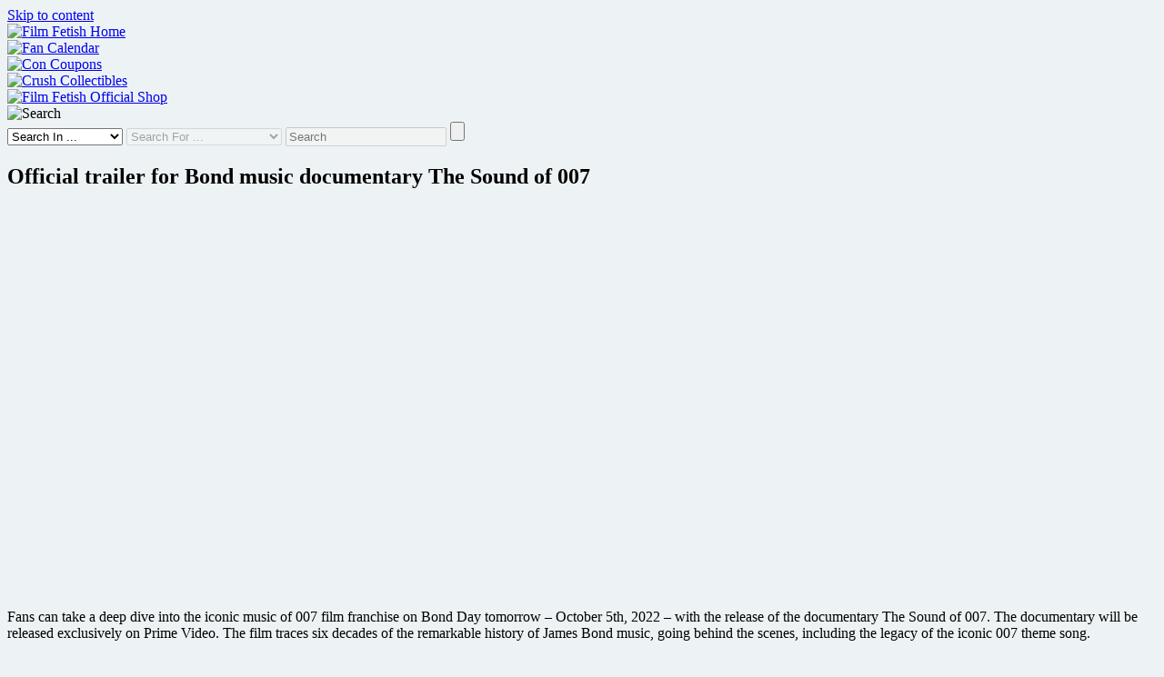

--- FILE ---
content_type: text/html; charset=UTF-8
request_url: https://www.filmfetish.com/2022/10/04/official-trailer-for-bond-music-documentary-the-sound-of-007/
body_size: 23050
content:
<!doctype html>
<html lang="en-US" >
<head>
	<meta charset="UTF-8" />
	<meta name="viewport" content="width=device-width, initial-scale=1" />
	<title>Official trailer for Bond music documentary The Sound of 007 | Film Fetish + FAN Calendar + Crush Collectibles Shop | Movies, TV, Music, Gaming, Sports and Events</title>
<meta name='robots' content='max-image-preview:large' />
<link rel="alternate" type="application/rss+xml" title="Film Fetish + FAN Calendar + Crush Collectibles Shop &raquo; Feed" href="https://www.filmfetish.com/feed/" />
<link rel="alternate" type="application/rss+xml" title="Film Fetish + FAN Calendar + Crush Collectibles Shop &raquo; Comments Feed" href="https://www.filmfetish.com/comments/feed/" />
<link rel="alternate" title="oEmbed (JSON)" type="application/json+oembed" href="https://www.filmfetish.com/wp-json/oembed/1.0/embed?url=https%3A%2F%2Fwww.filmfetish.com%2F2022%2F10%2F04%2Fofficial-trailer-for-bond-music-documentary-the-sound-of-007%2F" />
<link rel="alternate" title="oEmbed (XML)" type="text/xml+oembed" href="https://www.filmfetish.com/wp-json/oembed/1.0/embed?url=https%3A%2F%2Fwww.filmfetish.com%2F2022%2F10%2F04%2Fofficial-trailer-for-bond-music-documentary-the-sound-of-007%2F&#038;format=xml" />
<style id='wp-img-auto-sizes-contain-inline-css'>
img:is([sizes=auto i],[sizes^="auto," i]){contain-intrinsic-size:3000px 1500px}
/*# sourceURL=wp-img-auto-sizes-contain-inline-css */
</style>

<style id='wp-emoji-styles-inline-css'>

	img.wp-smiley, img.emoji {
		display: inline !important;
		border: none !important;
		box-shadow: none !important;
		height: 1em !important;
		width: 1em !important;
		margin: 0 0.07em !important;
		vertical-align: -0.1em !important;
		background: none !important;
		padding: 0 !important;
	}
/*# sourceURL=wp-emoji-styles-inline-css */
</style>
<link rel='stylesheet' id='wp-block-library-css' href='https://www.filmfetish.com/wp-includes/css/dist/block-library/style.min.css?ver=6.9' media='all' />
<style id='global-styles-inline-css'>
:root{--wp--preset--aspect-ratio--square: 1;--wp--preset--aspect-ratio--4-3: 4/3;--wp--preset--aspect-ratio--3-4: 3/4;--wp--preset--aspect-ratio--3-2: 3/2;--wp--preset--aspect-ratio--2-3: 2/3;--wp--preset--aspect-ratio--16-9: 16/9;--wp--preset--aspect-ratio--9-16: 9/16;--wp--preset--color--black: #000000;--wp--preset--color--cyan-bluish-gray: #abb8c3;--wp--preset--color--white: #FFFFFF;--wp--preset--color--pale-pink: #f78da7;--wp--preset--color--vivid-red: #cf2e2e;--wp--preset--color--luminous-vivid-orange: #ff6900;--wp--preset--color--luminous-vivid-amber: #fcb900;--wp--preset--color--light-green-cyan: #7bdcb5;--wp--preset--color--vivid-green-cyan: #00d084;--wp--preset--color--pale-cyan-blue: #8ed1fc;--wp--preset--color--vivid-cyan-blue: #0693e3;--wp--preset--color--vivid-purple: #9b51e0;--wp--preset--color--dark-gray: #28303D;--wp--preset--color--gray: #39414D;--wp--preset--color--green: #D1E4DD;--wp--preset--color--blue: #D1DFE4;--wp--preset--color--purple: #D1D1E4;--wp--preset--color--red: #E4D1D1;--wp--preset--color--orange: #E4DAD1;--wp--preset--color--yellow: #EEEADD;--wp--preset--gradient--vivid-cyan-blue-to-vivid-purple: linear-gradient(135deg,rgb(6,147,227) 0%,rgb(155,81,224) 100%);--wp--preset--gradient--light-green-cyan-to-vivid-green-cyan: linear-gradient(135deg,rgb(122,220,180) 0%,rgb(0,208,130) 100%);--wp--preset--gradient--luminous-vivid-amber-to-luminous-vivid-orange: linear-gradient(135deg,rgb(252,185,0) 0%,rgb(255,105,0) 100%);--wp--preset--gradient--luminous-vivid-orange-to-vivid-red: linear-gradient(135deg,rgb(255,105,0) 0%,rgb(207,46,46) 100%);--wp--preset--gradient--very-light-gray-to-cyan-bluish-gray: linear-gradient(135deg,rgb(238,238,238) 0%,rgb(169,184,195) 100%);--wp--preset--gradient--cool-to-warm-spectrum: linear-gradient(135deg,rgb(74,234,220) 0%,rgb(151,120,209) 20%,rgb(207,42,186) 40%,rgb(238,44,130) 60%,rgb(251,105,98) 80%,rgb(254,248,76) 100%);--wp--preset--gradient--blush-light-purple: linear-gradient(135deg,rgb(255,206,236) 0%,rgb(152,150,240) 100%);--wp--preset--gradient--blush-bordeaux: linear-gradient(135deg,rgb(254,205,165) 0%,rgb(254,45,45) 50%,rgb(107,0,62) 100%);--wp--preset--gradient--luminous-dusk: linear-gradient(135deg,rgb(255,203,112) 0%,rgb(199,81,192) 50%,rgb(65,88,208) 100%);--wp--preset--gradient--pale-ocean: linear-gradient(135deg,rgb(255,245,203) 0%,rgb(182,227,212) 50%,rgb(51,167,181) 100%);--wp--preset--gradient--electric-grass: linear-gradient(135deg,rgb(202,248,128) 0%,rgb(113,206,126) 100%);--wp--preset--gradient--midnight: linear-gradient(135deg,rgb(2,3,129) 0%,rgb(40,116,252) 100%);--wp--preset--gradient--purple-to-yellow: linear-gradient(160deg, #D1D1E4 0%, #EEEADD 100%);--wp--preset--gradient--yellow-to-purple: linear-gradient(160deg, #EEEADD 0%, #D1D1E4 100%);--wp--preset--gradient--green-to-yellow: linear-gradient(160deg, #D1E4DD 0%, #EEEADD 100%);--wp--preset--gradient--yellow-to-green: linear-gradient(160deg, #EEEADD 0%, #D1E4DD 100%);--wp--preset--gradient--red-to-yellow: linear-gradient(160deg, #E4D1D1 0%, #EEEADD 100%);--wp--preset--gradient--yellow-to-red: linear-gradient(160deg, #EEEADD 0%, #E4D1D1 100%);--wp--preset--gradient--purple-to-red: linear-gradient(160deg, #D1D1E4 0%, #E4D1D1 100%);--wp--preset--gradient--red-to-purple: linear-gradient(160deg, #E4D1D1 0%, #D1D1E4 100%);--wp--preset--font-size--small: 18px;--wp--preset--font-size--medium: 20px;--wp--preset--font-size--large: 24px;--wp--preset--font-size--x-large: 42px;--wp--preset--font-size--extra-small: 16px;--wp--preset--font-size--normal: 20px;--wp--preset--font-size--extra-large: 40px;--wp--preset--font-size--huge: 96px;--wp--preset--font-size--gigantic: 144px;--wp--preset--spacing--20: 0.44rem;--wp--preset--spacing--30: 0.67rem;--wp--preset--spacing--40: 1rem;--wp--preset--spacing--50: 1.5rem;--wp--preset--spacing--60: 2.25rem;--wp--preset--spacing--70: 3.38rem;--wp--preset--spacing--80: 5.06rem;--wp--preset--shadow--natural: 6px 6px 9px rgba(0, 0, 0, 0.2);--wp--preset--shadow--deep: 12px 12px 50px rgba(0, 0, 0, 0.4);--wp--preset--shadow--sharp: 6px 6px 0px rgba(0, 0, 0, 0.2);--wp--preset--shadow--outlined: 6px 6px 0px -3px rgb(255, 255, 255), 6px 6px rgb(0, 0, 0);--wp--preset--shadow--crisp: 6px 6px 0px rgb(0, 0, 0);}:where(.is-layout-flex){gap: 0.5em;}:where(.is-layout-grid){gap: 0.5em;}body .is-layout-flex{display: flex;}.is-layout-flex{flex-wrap: wrap;align-items: center;}.is-layout-flex > :is(*, div){margin: 0;}body .is-layout-grid{display: grid;}.is-layout-grid > :is(*, div){margin: 0;}:where(.wp-block-columns.is-layout-flex){gap: 2em;}:where(.wp-block-columns.is-layout-grid){gap: 2em;}:where(.wp-block-post-template.is-layout-flex){gap: 1.25em;}:where(.wp-block-post-template.is-layout-grid){gap: 1.25em;}.has-black-color{color: var(--wp--preset--color--black) !important;}.has-cyan-bluish-gray-color{color: var(--wp--preset--color--cyan-bluish-gray) !important;}.has-white-color{color: var(--wp--preset--color--white) !important;}.has-pale-pink-color{color: var(--wp--preset--color--pale-pink) !important;}.has-vivid-red-color{color: var(--wp--preset--color--vivid-red) !important;}.has-luminous-vivid-orange-color{color: var(--wp--preset--color--luminous-vivid-orange) !important;}.has-luminous-vivid-amber-color{color: var(--wp--preset--color--luminous-vivid-amber) !important;}.has-light-green-cyan-color{color: var(--wp--preset--color--light-green-cyan) !important;}.has-vivid-green-cyan-color{color: var(--wp--preset--color--vivid-green-cyan) !important;}.has-pale-cyan-blue-color{color: var(--wp--preset--color--pale-cyan-blue) !important;}.has-vivid-cyan-blue-color{color: var(--wp--preset--color--vivid-cyan-blue) !important;}.has-vivid-purple-color{color: var(--wp--preset--color--vivid-purple) !important;}.has-black-background-color{background-color: var(--wp--preset--color--black) !important;}.has-cyan-bluish-gray-background-color{background-color: var(--wp--preset--color--cyan-bluish-gray) !important;}.has-white-background-color{background-color: var(--wp--preset--color--white) !important;}.has-pale-pink-background-color{background-color: var(--wp--preset--color--pale-pink) !important;}.has-vivid-red-background-color{background-color: var(--wp--preset--color--vivid-red) !important;}.has-luminous-vivid-orange-background-color{background-color: var(--wp--preset--color--luminous-vivid-orange) !important;}.has-luminous-vivid-amber-background-color{background-color: var(--wp--preset--color--luminous-vivid-amber) !important;}.has-light-green-cyan-background-color{background-color: var(--wp--preset--color--light-green-cyan) !important;}.has-vivid-green-cyan-background-color{background-color: var(--wp--preset--color--vivid-green-cyan) !important;}.has-pale-cyan-blue-background-color{background-color: var(--wp--preset--color--pale-cyan-blue) !important;}.has-vivid-cyan-blue-background-color{background-color: var(--wp--preset--color--vivid-cyan-blue) !important;}.has-vivid-purple-background-color{background-color: var(--wp--preset--color--vivid-purple) !important;}.has-black-border-color{border-color: var(--wp--preset--color--black) !important;}.has-cyan-bluish-gray-border-color{border-color: var(--wp--preset--color--cyan-bluish-gray) !important;}.has-white-border-color{border-color: var(--wp--preset--color--white) !important;}.has-pale-pink-border-color{border-color: var(--wp--preset--color--pale-pink) !important;}.has-vivid-red-border-color{border-color: var(--wp--preset--color--vivid-red) !important;}.has-luminous-vivid-orange-border-color{border-color: var(--wp--preset--color--luminous-vivid-orange) !important;}.has-luminous-vivid-amber-border-color{border-color: var(--wp--preset--color--luminous-vivid-amber) !important;}.has-light-green-cyan-border-color{border-color: var(--wp--preset--color--light-green-cyan) !important;}.has-vivid-green-cyan-border-color{border-color: var(--wp--preset--color--vivid-green-cyan) !important;}.has-pale-cyan-blue-border-color{border-color: var(--wp--preset--color--pale-cyan-blue) !important;}.has-vivid-cyan-blue-border-color{border-color: var(--wp--preset--color--vivid-cyan-blue) !important;}.has-vivid-purple-border-color{border-color: var(--wp--preset--color--vivid-purple) !important;}.has-vivid-cyan-blue-to-vivid-purple-gradient-background{background: var(--wp--preset--gradient--vivid-cyan-blue-to-vivid-purple) !important;}.has-light-green-cyan-to-vivid-green-cyan-gradient-background{background: var(--wp--preset--gradient--light-green-cyan-to-vivid-green-cyan) !important;}.has-luminous-vivid-amber-to-luminous-vivid-orange-gradient-background{background: var(--wp--preset--gradient--luminous-vivid-amber-to-luminous-vivid-orange) !important;}.has-luminous-vivid-orange-to-vivid-red-gradient-background{background: var(--wp--preset--gradient--luminous-vivid-orange-to-vivid-red) !important;}.has-very-light-gray-to-cyan-bluish-gray-gradient-background{background: var(--wp--preset--gradient--very-light-gray-to-cyan-bluish-gray) !important;}.has-cool-to-warm-spectrum-gradient-background{background: var(--wp--preset--gradient--cool-to-warm-spectrum) !important;}.has-blush-light-purple-gradient-background{background: var(--wp--preset--gradient--blush-light-purple) !important;}.has-blush-bordeaux-gradient-background{background: var(--wp--preset--gradient--blush-bordeaux) !important;}.has-luminous-dusk-gradient-background{background: var(--wp--preset--gradient--luminous-dusk) !important;}.has-pale-ocean-gradient-background{background: var(--wp--preset--gradient--pale-ocean) !important;}.has-electric-grass-gradient-background{background: var(--wp--preset--gradient--electric-grass) !important;}.has-midnight-gradient-background{background: var(--wp--preset--gradient--midnight) !important;}.has-small-font-size{font-size: var(--wp--preset--font-size--small) !important;}.has-medium-font-size{font-size: var(--wp--preset--font-size--medium) !important;}.has-large-font-size{font-size: var(--wp--preset--font-size--large) !important;}.has-x-large-font-size{font-size: var(--wp--preset--font-size--x-large) !important;}
/*# sourceURL=global-styles-inline-css */
</style>

<style id='classic-theme-styles-inline-css'>
/*! This file is auto-generated */
.wp-block-button__link{color:#fff;background-color:#32373c;border-radius:9999px;box-shadow:none;text-decoration:none;padding:calc(.667em + 2px) calc(1.333em + 2px);font-size:1.125em}.wp-block-file__button{background:#32373c;color:#fff;text-decoration:none}
/*# sourceURL=/wp-includes/css/classic-themes.min.css */
</style>
<link rel='stylesheet' id='twenty-twenty-one-custom-color-overrides-css' href='https://www.filmfetish.com/wp-content/themes/twentytwentyone/assets/css/custom-color-overrides.css?ver=1.0' media='all' />
<style id='twenty-twenty-one-custom-color-overrides-inline-css'>
:root .editor-styles-wrapper{--global--color-background: #edf3f4;--global--color-primary: #000;--global--color-secondary: #000;--button--color-background: #000;--button--color-text-hover: #000;}
/*# sourceURL=twenty-twenty-one-custom-color-overrides-inline-css */
</style>
<link rel='stylesheet' id='twenty-twenty-one-style-css' href='https://www.filmfetish.com/wp-content/themes/twentytwentyone/style.css?ver=1.0' media='all' />
<style id='twenty-twenty-one-style-inline-css'>
:root{--global--color-background: #edf3f4;--global--color-primary: #000;--global--color-secondary: #000;--button--color-background: #000;--button--color-text-hover: #000;}
/*# sourceURL=twenty-twenty-one-style-inline-css */
</style>
<link rel='stylesheet' id='hitpics-main-style-css' href='https://www.filmfetish.com/wp-content/themes/ffilm/style.css?ver=1.0' media='all' />
<link rel='stylesheet' id='dashicons-css' href='https://www.filmfetish.com/wp-includes/css/dashicons.min.css?ver=6.9' media='all' />
<link rel='stylesheet' id='twenty-twenty-one-print-style-css' href='https://www.filmfetish.com/wp-content/themes/twentytwentyone/assets/css/print.css?ver=1.0' media='print' />
<link rel='stylesheet' id='mycccaltltpcss-css' href='https://www.filmfetish.com/wp-content/plugins/concoupons/inc/dzstooltip/dzstooltip.css?ver=1.0' media='all' />
<link rel='stylesheet' id='mycccartcss-css' href='https://www.filmfetish.com/wp-content/plugins/concoupons/css/style-shopcart.css?ver=1.0' media='all' />
<link rel='stylesheet' id='myccmaincss-css' href='https://www.filmfetish.com/wp-content/plugins/concoupons/css/style-mycc.css?ver=1.0' media='all' />
<script src="https://www.filmfetish.com/wp-includes/js/jquery/jquery.min.js?ver=3.7.1" id="jquery-core-js"></script>
<script src="https://www.filmfetish.com/wp-includes/js/jquery/jquery-migrate.min.js?ver=3.4.1" id="jquery-migrate-js"></script>
<script id="twenty-twenty-one-ie11-polyfills-js-after">
( Element.prototype.matches && Element.prototype.closest && window.NodeList && NodeList.prototype.forEach ) || document.write( '<script src="https://www.filmfetish.com/wp-content/themes/twentytwentyone/assets/js/polyfills.js?ver=1.0"></scr' + 'ipt>' );
//# sourceURL=twenty-twenty-one-ie11-polyfills-js-after
</script>
<script src="https://www.filmfetish.com/wp-content/themes/twentytwentyone/assets/js/primary-navigation.js?ver=1.0" id="twenty-twenty-one-primary-navigation-script-js" defer data-wp-strategy="defer"></script>
<link rel="https://api.w.org/" href="https://www.filmfetish.com/wp-json/" /><link rel="alternate" title="JSON" type="application/json" href="https://www.filmfetish.com/wp-json/wp/v2/posts/103146" /><link rel="EditURI" type="application/rsd+xml" title="RSD" href="https://www.filmfetish.com/xmlrpc.php?rsd" />
<meta name="generator" content="WordPress 6.9" />
<script type="text/javascript">

// Add attribute to every anchor tag with a JPEG, PNG or GIF
jQuery(function($) {
	jQuery('a[href$=".jpg"], a[href$=".jpeg"], a[href$=".png"], a[href$=".gif"]').attr('onclick', 'nlrg_img(this)'); 
});

// Remove function
function remove_img(value) {
	var parent=jQuery(value).parent();
	parent.remove();
}
	
// Load large image versions into a lightbox
function nlrg_img(value) {
	event.preventDefault();
	var imgdata = jQuery(value).attr('href');
         
		// Check if #lightbox already loaded
        if (jQuery('#lightbox').length > 0) {

            jQuery('#imgcontent').html('<img src="' + imgdata + '" />');
            jQuery('#lightbox').show(600);
			jQuery('#imgcontent').show(900);
        
		}else{

            // Or create HTML markup
            var lightbox = 
            '<div id="lightbox">' +
                '<div id="imgcontent">' +
                    '<img src="' + imgdata +'" />' +
                '</div>' +    
            '</div>';
                 
            //insert lightbox HTML into page
            jQuery('body').append(lightbox);
        }
}

jQuery(document).ready(function(jQuery) {
     
    //Click anywhere on the page to get rid of lightbox window
    jQuery('body').on('click', '#lightbox', function() { //must use on, as the lightbox element is inserted into the DOM
		jQuery('#imgcontent').hide(600);
        jQuery('#lightbox').hide(600);
    });	
}); 

</script>


<script type="text/javascript">

// Add attribute to every anchor tag with class 'hpdloader'
jQuery(function($) {
	jQuery('div[class*="hpdloader"]').attr('onclick', 'blwup(this)'); 
});

function blwup(value) {
	event.preventDefault();
	var divdata = jQuery(value).find( 'div' ).html();
	var closeBtn = '<div id="lghtclose"><img src="https://www.filmfetish.com/wp-content/themes/ffilm/images/close.png" /></div>';

		// Check if #lightbox already loaded
        if (jQuery('#htmlightbox').length > 0) {

            jQuery('#htmlcontent').html(closeBtn + divdata);
            jQuery('#htmlightbox').show(600);
			jQuery('#htmlcontent').show(700);
        
		}else{

          // Or create HTML markup
          var lightbox = 
            '<div id="htmlightbox">' +
                '<div id="htmlcontent">' +
                    closeBtn + divdata +
                '</div>' +    
            '</div>';
                 
            //insert lightbox HTML into page
            jQuery('body').append(lightbox);
        }
}

jQuery(document).ready(function(jQuery) {

    //Click close icon lightbox window
    jQuery('body').on('click', '#lghtclose', function() {

		jQuery('#htmlightbox').hide(600);
    });
});

</script>

<link rel="image_src" href="https://www.filmfetish.com/img/p/2018/05/film-fetish-crush-collectibles-meta-image180530-1100x619.jpg" />
<link rel="canonical" href="https://www.filmfetish.com/2022/10/04/official-trailer-for-bond-music-documentary-the-sound-of-007" />
<link rel="shortlink" href="https://www.filmfetish.com/?p=103146" />
<meta name="web_author" content="Web Site Development: Hit Pictures" />
<meta name="wp_theme_name" content="HitPictures" />
<link rel="wp_theme_address" href="https://hit.pics/" />
<meta name="copyright" content="Film Fetish + FAN Calendar + Crush Collectibles Shop" />
<meta name="googlebot" content="noodp" />
<meta name="robots" content="noodp" />
<meta name="no-email-collection" content="No spam harvesting allowed" />
<meta name="dc.source" content="https://www.filmfetish.com/2022/10/04/official-trailer-for-bond-music-documentary-the-sound-of-007" />
<meta name="dc.publisher" content="Film Fetish + FAN Calendar + Crush Collectibles Shop" />
<meta name="dc.date" content="2022-10-04T11:13:05-04:00" />
<meta name="dc.title" content="Official trailer for Bond music documentary The Sound of 007 | " />
<meta name="dc.creator" content="René Carson" />
<meta name="description" content="https://www.youtube.com/watch?v=Tcs5icPCTnI    Fans can take a deep dive into the iconic music of 007 film franchise on Bond Day tomorrow - October 5th, 2022 - with the release of the documentary The Sound of 007. The documentary will be released exclusively on" />
<meta name="keywords" content="adventure,amazon prime video,barbara broccoli,billie eilish,carly simon,cary joji fukunaga,celeste,daniel craig,david arnold,documentary,don black,duran duran,eon productions,finneas o'connell,garbage,george martin,hans zimmer,jack white,james bond,john barry,john glen,johnny marr,lulu,marc forster,martin campbell,marvin hamlisch,maryam d'abo,mat whitecross,metro goldwyn mayer (mgm),michael caine,michael g. wilson,monty norman,musical,nancy sinatra,naomie harris,neal purvis,news,nicholas dodd,paul mccartney,rami malek,reggie watts,robert wade,sam mendes,sam smith,sheena easton,shirley bassey,steve mazzaro,the sound of 007,thomas newman,tim rice,tina turner,tom jones,trailers," />
<meta name="author" content="René Carson" />
<meta name="abstract" content="Official trailer for Bond music documentary The Sound of 007 | " />
<meta property="og:title" content="Official trailer for Bond music documentary The Sound of 007 | " />
<meta itemprop="name" content="Official trailer for Bond music documentary The Sound of 007 | " />
<meta name="twitter:title" content="Official trailer for Bond music documentary The Sound of 007 | " />
<meta property="og:type" content="article" />
<meta property="article:published_time" content="2022-10-04T11:13:05-04:00" />
<meta property="article:modified_time" content="2022-10-04T11:13:05-04:00" />
<meta property="og:description" content="https://www.youtube.com/watch?v=Tcs5icPCTnI    Fans can take a deep dive into the iconic music of 007 film franchise on Bond Day tomorrow - October 5th, 2022 - with the release of the documentary The Sound of 007. The documentary will be released exclusively on" />
<meta name="twitter:description" content="https://www.youtube.com/watch?v=Tcs5icPCTnI    Fans can take a deep dive into the iconic music of 007 film franchise on Bond Day tomorrow - October 5th, 2022 - with the release of the documentary The Sound of 007. The documentary will be released exclusively on" />
<meta itemprop="description" content="https://www.youtube.com/watch?v=Tcs5icPCTnI    Fans can take a deep dive into the iconic music of 007 film franchise on Bond Day tomorrow - October 5th, 2022 - with the release of the documentary The Sound of 007. The documentary will be released exclusively on" />
<meta itemprop="image" content="https://www.filmfetish.com/img/p/2018/05/film-fetish-crush-collectibles-meta-image180530-1100x619.jpg" />
<link rel="icon" href="https://www.filmfetish.com/wp-content/themes/ffilm/image_icons/favicon_32x32.png" sizes="32x32" />
<link rel="icon" href="https://www.filmfetish.com/wp-content/themes/ffilm/image_icons/favicon_192x192.png" sizes="192x192" />
<link rel="apple-touch-icon" href="https://www.filmfetish.com/wp-content/themes/ffilm/image_icons/favicon_180x180.png" />
<link rel="android-chrome" href="https://www.filmfetish.com/wp-content/themes/ffilm/image_icons/favicon_192x192.png" />
<link rel="android-chrome" href="https://www.filmfetish.com/wp-content/themes/ffilm/image_icons/favicon_512x512.png" />
<meta name="msapplication-TileImage" content="https://www.filmfetish.com/wp-content/themes/ffilm/image_icons/favicon_270x270.png" />
<meta name="twitter:card" content="summary" />
<meta property="og:url" content="https://www.filmfetish.com/2022/10/04/official-trailer-for-bond-music-documentary-the-sound-of-007" />
<meta property="og:image" content="https://www.filmfetish.com/img/p/2018/05/film-fetish-crush-collectibles-meta-image180530-1100x619.jpg" />
<meta property="og:site_name" content="Film Fetish + FAN Calendar + Crush Collectibles Shop" />
<style id="custom-background-css">
body.custom-background { background-color: #edf3f4; }
</style>
	</head>

<body class="wp-singular post-template-default single single-post postid-103146 single-format-video custom-background wp-embed-responsive wp-theme-twentytwentyone wp-child-theme-ffilm is-light-theme has-background-white no-js singular has-main-navigation">
<div id="page" class="site">
	<a class="skip-link screen-reader-text" href="#content">Skip to content</a>

	
<header id="masthead" class="site-header has-title-and-tagline has-menu" role="banner">

	<div class="top-banner-feed"><div><a href="https://www.filmfetish.com/" title="Home"><img width="900" height="900" class="logo-img" src="https://www.filmfetish.com/wp-content/special-imgs/film-fetish-wreel.png" title="Film Fetish Home" /></a></div><div><a href="https://fancalendar.com/" rel="bookmark"><img width="900" height="900" class="logo-img" src="https://www.filmfetish.com/wp-content/themes/ffilm/images/banner-cal.jpg" alt="Fan Calendar" title="Fan Calendar" /></a></div><div><a href="https://www.filmfetish.com/coupons/" rel="bookmark"><img width="900" height="900" class="logo-img" src="https://www.filmfetish.com/wp-content/themes/ffilm/images/banner-coupons.jpg" alt="Con Coupons" title="Con Coupons" /></a></div><div><a href="https://www.filmfetish.com/ffmkt/" rel="bookmark"><img width="900" height="900" class="logo-img" src="https://www.filmfetish.com/wp-content/themes/ffilm/images/banner-crush.jpg" alt="Crush Collectibles" title="Crush Collectibles" /></a></div><div><a href="https://www.filmfetish.com/market/filmfetish/" rel="bookmark"><img width="900" height="900" class="logo-img" src="https://www.filmfetish.com/wp-content/themes/ffilm/images/banner-film-fetish-official-shop-v2.jpg" alt="Film Fetish Official Shop" title="Film Fetish Official Shop" /></a></div><div class="hpdloader"><img width="900" height="900" class="logo-img" src="https://www.filmfetish.com/wp-content/themes/ffilm/images/banner-search.jpg" alt="Search" title="Search" /><div><div class="over-search">
<form role="search" aria-label="Search Form" method="get" class="search-form" action="https://www.filmfetish.com/">
	<select id="search-type-1" class="search-type" name="post_type" onChange="checkTax(this)">
		<option value="b">Search In ...</option>
		<option value="myfct">Calendar</option>
		<option value="ffmktcrt">Crush Collectibles</option>
		<option value="post">Movie + TV News</option>
		<option value="attachment">Posters</option>
	</select>
	<select id="search-tax-2" disabled="disabled" class="search-type taxon" name="taxo" onChange="checkOption(this)">
		<option value="a">Search For ...</option>
		<option value="cchar">Characters</option>
		<option value="cstud">Companies</option>
		<option value="cevnt">Event Names</option>
		<option value="cthtr">Facilities</option>
		<option value="cgmeatr">Games: Video &amp; Tabletop</option>
		<option value="cshow">Movies &amp; Shows</option>
		<option value="cppl">People, Bands &amp; Teams</option>
		<option value="cpubl">Publications</option>
	</select>
	<label for="search-form-3"></label>
	<input type="search" id="search-form-3" disabled="disabled" class="search-field" placeholder="Search" value="" name="s" title="Section choices activate field" />
	<input type="submit" class="search-submit" value="" aria-label="Search Submit" />
</form></div></div></div></div><!-- .top-banner-feed -->
</header><!-- #masthead -->

	<div id="content" class="site-content">
		<div id="primary" class="content-area">
			<main id="main" class="site-main" role="main">

<article id="post-103146" class="post-103146 post type-post status-publish format-video hentry category-news post_format-post-format-video cchar-james-bond cstud-amazon-prime-video cstud-eon-productions cstud-mgm cgenr-adventure cgenr-documentary cgenr-musical cppl-barbara-broccoli cppl-billie-eilish cppl-carly-simon cppl-cary-joji-fukunaga cppl-celeste cppl-daniel-craig cppl-david-arnold cppl-don-black cppl-duran-duran cppl-finneas-oconnell cppl-garbage cppl-george-martin cppl-hans-zimmer cppl-jack-white cppl-john-barry cppl-john-glen cppl-johnny-marr cppl-lulu cppl-marc-forster cppl-martin-campbell cppl-marvin-hamlisch cppl-maryam-dabo cppl-mat-whitecross cppl-michael-caine cppl-michael-g-wilson cppl-monty-norman cppl-nancy-sinatra cppl-naomie-harris cppl-neal-purvis cppl-nicholas-dodd cppl-paul-mccartney cppl-rami-malek cppl-reggie-watts cppl-robert-wade cppl-sam-mendes cppl-sam-smith cppl-sheena-easton cppl-shirley-bassey cppl-steve-mazzaro cppl-thomas-newman cppl-tim-rice cppl-tina-turner cppl-tom-jones cshow-the-sound-of-007 cstry-trailers less-three entry">

	<header class="entry-header alignwide">
		<h1 class="entry-title">Official trailer for Bond music documentary The Sound of 007</h1>	</header><!-- .entry-header -->

	<div class="entry-content">
		<p><iframe title="The Sound of 007 – Official Trailer | Prime Video" width="750" height="422" src="https://www.youtube.com/embed/Tcs5icPCTnI?feature=oembed" frameborder="0" allow="accelerometer; autoplay; clipboard-write; encrypted-media; gyroscope; picture-in-picture; web-share" allowfullscreen></iframe></p>
<p>Fans can take a deep dive into the iconic music of 007 film franchise on Bond Day tomorrow &#8211; October 5th, 2022 &#8211; with the release of the documentary The Sound of 007. The documentary will be released exclusively on Prime Video. The film traces six decades of the remarkable history of James Bond music, going behind the scenes, including the legacy of the iconic 007 theme song.</p>
<p>The Sound of 007 is directed by Mat Whitecross and features archive footage &amp; interviews with Daniel Craig, Rami Malek, Michael Caine, Naomie Harris, Sam Mendes, Hans Zimmer, Cary Joji Fukunaga, Martin Campbell, Billie Eilish, Maryam d&#8217;Abo, Marc Forster, Nancy Sinatra, Tina Turner, Paul McCartney, Lulu, Finneas O&#8217;Connell, Tom Jones, Reggie Watts, Thomas Newman, Barbara Broccoli, Jack White, Sheena Easton, John Barry, Carly Simon, David Arnold, John Glen, Michael G. Wilson, Sam Smith, Marvin Hamlisch, Shirley Bassey, Neal Purvis, Tim Rice, Duran Duran, Robert Wade, George Martin, Johnny Marr, Steve Mazzaro, Garbage, Monty Norman, Don Black, Nicholas Dodd, Celeste and many others.</p>
	
	</div><!-- .entry-content -->

	<footer class="entry-footer default-max-width">
		<div class="posted-by"><span class="posted-on">Published: <time class="entry-date published updated" datetime="2022-10-04T11:13:05-04:00">October 4, 2022</time></span><span class="byline">By: <a href="https://www.filmfetish.com/author/throwback/" rel="author">René Carson</a></span></div>	</footer><!-- .entry-footer -->

				
</article><!-- #post-103146 -->

	<nav class="navigation post-navigation" aria-label="Posts">
		<h2 class="screen-reader-text">Post navigation</h2>
		<div class="nav-links"><div class="nav-previous"><a href="https://www.filmfetish.com/2022/09/25/official-trailer-unveiled-for-new-hellraiser-film/" rel="prev"><p class="meta-nav"><svg class="svg-icon" width="24" height="24" aria-hidden="true" role="img" focusable="false" viewBox="0 0 24 24" fill="none" xmlns="http://www.w3.org/2000/svg"><path fill-rule="evenodd" clip-rule="evenodd" d="M20 13v-2H8l4-4-1-2-7 7 7 7 1-2-4-4z" fill="currentColor"/></svg>Previous post</p><p class="post-title">Official trailer unveiled for new Hellraiser film</p></a></div><div class="nav-next"><a href="https://www.filmfetish.com/2022/10/07/103209/" rel="next"><p class="meta-nav">Next post<svg class="svg-icon" width="24" height="24" aria-hidden="true" role="img" focusable="false" viewBox="0 0 24 24" fill="none" xmlns="http://www.w3.org/2000/svg"><path fill-rule="evenodd" clip-rule="evenodd" d="m4 13v-2h12l-4-4 1-2 7 7-7 7-1-2 4-4z" fill="currentColor"/></svg></p><p class="post-title">Next Post</p></a></div></div>
	</nav><div id="film-footer" class="default-max-width"><div id="coupon-widg" class="widg"><div class="cal-featured fill"><div id="cal-enlrg" class="triger"></div><div class="sidebar-content"><h4><a href="https://www.filmfetish.com/fact/">Get Calendar</a><span class="lift-off"></span></h4></div><!-- .sidebar-content --></div><!-- .cal-featured --><div class="featured fill"><div id="coup-enlrg" class="triger"></div><div class="sidebar-content"><div><a href="https://www.filmfetish.com/?p=110672" title="Get 10% Off All Domain Name Registrations" rel="bookmark"><img src="https://www.filmfetish.com/img/p/2023/08/hpadv-hitpics-tech-230809-170x170.jpg" width="170" height="170" class="coup-thumb" alt="Get 10% Off All Domain Name Registrations"></a></div><div><a href="https://www.filmfetish.com/?p=110770" title="Discount Video Game Accessories and Gear" rel="bookmark"><img src="https://www.filmfetish.com/img/p/2023/08/best-gaming-product-deals-230814-170x170.jpg" width="170" height="170" class="coup-thumb" alt="Discount Video Game Accessories and Gear"></a></div><div><a href="https://www.filmfetish.com/?p=110766" title="Get Up To 40% Off Personalized Gift Products" rel="bookmark"><img src="https://www.filmfetish.com/img/p/2023/08/zazzle-football-personalized-170x170.jpg" width="170" height="170" class="coup-thumb" alt="Get Up To 40% Off Personalized Gift Products"></a></div><h4><a href="https://www.filmfetish.com/coupons/">Get Coupons</a><span class="lift-off"></span></h4></div><!-- .sidebar-content --></div><!-- .featured --><div class="tie-featured fill"><div id="tie-enlrg" class="triger"></div><div class="sidebar-content">

<div><a class="feed-thumb-link" href="https://www.zazzle.com/contractor_toolkit_handyman_promotional_necktie-256344216569991365?rf=238281302488160040" title="Contractor Toolkit Handyman Promotional Necktie" target="_blank" rel="noopener"><img class="feed-thumb" src="https://rlv.zcache.com/contractor_toolkit_handyman_promotional_necktie-raec9034f1c484b3dbf0ee789249b3a8c_z5ndj_152.jpg?rlvnet=1" width="" height="" alt="Contractor Toolkit Handyman Promotional Necktie" /></a></div>


<div><a class="feed-thumb-link" href="https://www.zazzle.com/construction_tools_building_promotion_logo_necktie-256177404214852442?rf=238281302488160040" title="Construction Tools Building Promotion Logo Necktie" target="_blank" rel="noopener"><img class="feed-thumb" src="https://rlv.zcache.com/construction_tools_building_promotion_logo_necktie-r8513e24517914723b79911e8ef4c5a57_z5ndj_152.jpg?rlvnet=1" width="" height="" alt="Construction Tools Building Promotion Logo Necktie" /></a></div>


<div><a class="feed-thumb-link" href="https://www.zazzle.com/eye_see_you_halloween_horror_necktie_design-256519635547460420?rf=238281302488160040" title="Eye See You Halloween Horror Necktie Design" target="_blank" rel="noopener"><img class="feed-thumb" src="https://rlv.zcache.com/eye_see_you_halloween_horror_necktie_design-re958e16fc9224f829ea5c8e52755ef1a_z5ndj_152.jpg?rlvnet=1" width="" height="" alt="Eye See You Halloween Horror Necktie Design" /></a></div>


<div><a class="feed-thumb-link" href="https://www.zazzle.com/pop_culture_signable_photo_personal_custom_necktie-256353276899473888?rf=238281302488160040" title="Pop Culture Signable Photo Personal Custom Necktie" target="_blank" rel="noopener"><img class="feed-thumb" src="https://rlv.zcache.com/pop_culture_signable_photo_personal_custom_necktie-rac5c43e6233844c08d7ddd8ae3e79273_k4ulm_152.jpg?rlvnet=1" width="" height="" alt="Pop Culture Signable Photo Personal Custom Necktie" /></a></div>

<h4><a href="https://www.zazzle.com/collections/tie_crush-119556101591708598?rf=238281302488160040" target="_blank">All Ties</a><span class="lift-off"></span></h4></div><!-- .sidebar-content --></div><!-- .tie-featured --><div class="mrkt-featured fill"><div id="mrkt-enlrg" class="triger"></div><div class="sidebar-content">

<div><a class="feed-thumb-link" href="https://www.zazzle.com/camera_electronic_christmas_sale_business_card-256251593964578298?rf=238281302488160040" title="Camera Electronic Christmas Sale Business Card" target="_blank" rel="noopener"><img class="feed-thumb" src="https://rlv.zcache.com/camera_electronic_christmas_sale_business_card-r8f4d69afe40e4fc2807d4ec81eeb1532_tcvsx_152.jpg" width="" height="" alt="Camera Electronic Christmas Sale Business Card" /></a></div>


<div><a class="feed-thumb-link" href="https://www.zazzle.com/flyer_hype_green_glow_headshot_business_card-240923538303102934?rf=238281302488160040" title="Flyer Hype Green Glow Headshot Business Card" target="_blank" rel="noopener"><img class="feed-thumb" src="https://rlv.zcache.com/flyer_hype_green_glow_headshot_business_card-rae043c44c6314e078ce263cd2f7d3947_em4bo_152.jpg" width="" height="" alt="Flyer Hype Green Glow Headshot Business Card" /></a></div>


<div><a class="feed-thumb-link" href="https://www.zazzle.com/pipe_network_plumber_contractor_construction_business_card-240791197380505581?rf=238281302488160040" title="Pipe Network Plumber Contractor Construction Business Card" target="_blank" rel="noopener"><img class="feed-thumb" src="https://rlv.zcache.com/pipe_network_plumber_contractor_construction_business_card-re8eb022091504d75a93c1340718a8e30_em40b_152.jpg" width="" height="" alt="Pipe Network Plumber Contractor Construction" /></a></div>


<div><a class="feed-thumb-link" href="https://www.zazzle.com/vintage_sorrows_creative_business_vertical_card-240537317675022465?rf=238281302488160040" title="Vintage Sorrows Creative Business Vertical Card" target="_blank" rel="noopener"><img class="feed-thumb" src="https://rlv.zcache.com/vintage_sorrows_creative_business_vertical_card-rb3adb3b5f5ac4f00af27f997e4779ee0_em40b_152.jpg" width="" height="" alt="Vintage Sorrows Creative Business Vertical Card" /></a></div>

<h4><a href="https://www.filmfetish.com/market/">Flea Market</a><span class="lift-off"></span></h4></div><!-- .sidebar-content --></div><!-- .mrkt-featured --><div class="cru-featured fill"><div id="cru-enlrg" class="triger"></div><div class="sidebar-content"><div><a href="https://www.filmfetish.com/ffmkt/amc-the-walking-dead-poster-collection-40-removable-posters-oversized-16-x-12-inches/" title="AMC The Walking Dead Poster Collection &#8211; 40 Removable Posters Oversized 16 x 12 inches" rel="bookmark"><img src="https://www.filmfetish.com/img/p/2017/09/the-walking-dead-poster-collection-removable-posters-book-170x170.jpg" width="170" height="170" class="coup-thumb" alt="AMC The Walking Dead Poster Collection &#8211; 40 Removable Posters Oversized 16 x 12 inches"></a></div><div><a href="https://www.filmfetish.com/ffmkt/asbury-park-zombie-walk-2011-dead-road-film-shoot-photo-221114-1/" title="Asbury Park Zombie Walk 2011 Dead Road Film Shoot Photo [221114-1]" rel="bookmark"><img src="https://www.filmfetish.com/img/p/2022/11/221114-1-asbury-park-boardwalk-dead-road-11x85-web-170x170.jpg" width="170" height="170" class="coup-thumb" alt="Asbury Park Zombie Walk 2011 Dead Road Film Shoot Photo [221114-1]"></a></div><div><a href="https://www.filmfetish.com/ffmkt/body-double-and-nemesis-actress-deborah-shelton-sexy-bikini-publicity-photo-210522-0006/" title="Body Double and Nemesis Actress Deborah Shelton Sexy Bikini Publicity Photo [210522-0006]" rel="bookmark"><img src="https://www.filmfetish.com/img/p/2022/04/210522-0006-13x19-web-170x170.jpg" width="170" height="170" class="coup-thumb" alt="Body Double and Nemesis Actress Deborah Shelton Sexy Bikini Publicity Photo [210522-0006]"></a></div><div><a href="https://www.filmfetish.com/ffmkt/hudson-engine-commodore-vanderbilt-photo-1934-lucius-beebe-221010-16/" title="Hudson Engine Commodore Vanderbilt Photo 1934 Lucius Beebe [221010-16]" rel="bookmark"><img src="https://www.filmfetish.com/img/p/2022/10/221010-16-train-11x85-web-170x170.jpg" width="170" height="170" class="coup-thumb" alt="Hudson Engine Commodore Vanderbilt Photo 1934 Lucius Beebe [221010-16]"></a></div><h4><a href="https://www.filmfetish.com/ffmkt/">Go Crush</a><span class="lift-off"></span></h4></div><!-- .sidebar-content --></div><!-- .cru-featured --></div><!-- #coupon-widg --><h4>Share</h4><div id="page-share" class="hpd-share default-max-width"><div class="soccntr"><div class="socplus"><a href="https://twitter.com/intent/tweet?text=Official%20trailer%20for%20Bond%20music%20documentary%20The%20Sound%20of%20007&#038;url=https%3A%2F%2Fwww.filmfetish.com%2F%3Fp%3D103146" onclick="javascript:window.open(this.href,'', 'menubar=no,toolbar=no,resizable=yes,scrollbars=yes,height=570,width=500');return false;"><img src="https://www.filmfetish.com/wp-content/themes/ffilm/images/soc-twt.png" width="40" height="40" alt="Twitter" /></a></div><div class="socplus"><a href="https://www.linkedin.com/shareArticle?mini=true&#038;url=https%3A%2F%2Fwww.filmfetish.com%2F2022%2F10%2F04%2Fofficial-trailer-for-bond-music-documentary-the-sound-of-007&#038;title=Official%20trailer%20for%20Bond%20music%20documentary%20The%20Sound%20of%20007&#038;source=" onclick="javascript:window.open(this.href,'', 'menubar=no,toolbar=no,resizable=yes,scrollbars=yes,height=570,width=500');return false;"><img src="https://www.filmfetish.com/wp-content/themes/ffilm/images/soc-lin.png" width="40" height="40" alt="LinkedIn" /></a></div><div class="socplus"><a href="https://digg.com/submit?phase=2&#038;url=https%3A%2F%2Fwww.filmfetish.com%2F2022%2F10%2F04%2Fofficial-trailer-for-bond-music-documentary-the-sound-of-007&#038;title=Official%20trailer%20for%20Bond%20music%20documentary%20The%20Sound%20of%20007" onclick="javascript:window.open(this.href,'', 'menubar=no,toolbar=no,resizable=yes,scrollbars=yes,height=570,width=500');return false;"><img src="https://www.filmfetish.com/wp-content/themes/ffilm/images/soc-dig.png" width="40" height="40" alt="Digg" /></a></div><div class="socplus"><a href="https://www.reddit.com/submit?url=https%3A%2F%2Fwww.filmfetish.com%2F2022%2F10%2F04%2Fofficial-trailer-for-bond-music-documentary-the-sound-of-007" onclick="javascript:window.open(this.href,'', 'menubar=no,toolbar=no,resizable=yes,scrollbars=yes,height=570,width=500');return false;"><img src="https://www.filmfetish.com/wp-content/themes/ffilm/images/soc-red.png" width="40" height="40" alt="Reddit" /></a></div><div class="socplus"><a href="https://www.tumblr.com/share/link?url=https%3A%2F%2Fwww.filmfetish.com%2F2022%2F10%2F04%2Fofficial-trailer-for-bond-music-documentary-the-sound-of-007&#038;name=Official%20trailer%20for%20Bond%20music%20documentary%20The%20Sound%20of%20007" onclick="javascript:window.open(this.href,'', 'menubar=no,toolbar=no,resizable=yes,scrollbars=yes,height=570,width=500');return false;"><img src="https://www.filmfetish.com/wp-content/themes/ffilm/images/soc-tbr.png" width="40" height="40" alt="Tumblr" /></a></div><div class="socplus"><a href="https://www.blogger.com/blog-this.g?t&#038;u=https%3A%2F%2Fwww.filmfetish.com%2F2022%2F10%2F04%2Fofficial-trailer-for-bond-music-documentary-the-sound-of-007&#038;n=Official%20trailer%20for%20Bond%20music%20documentary%20The%20Sound%20of%20007" onclick="javascript:window.open(this.href,'', 'menubar=no,toolbar=no,resizable=yes,scrollbars=yes,height=570,width=500');return false;"><img src="https://www.filmfetish.com/wp-content/themes/ffilm/images/soc-bgr.png" width="40" height="40" alt="Blogger" /></a></div><div class="socplus"><a href="https://www.facebook.com/sharer/sharer.php?u=https%3A%2F%2Fwww.filmfetish.com%2F2022%2F10%2F04%2Fofficial-trailer-for-bond-music-documentary-the-sound-of-007&#038;t=Official%20trailer%20for%20Bond%20music%20documentary%20The%20Sound%20of%20007" onclick="javascript:window.open(this.href,'', 'menubar=no,toolbar=no,resizable=yes,scrollbars=yes,height=570,width=500');return false;"><img src="https://www.filmfetish.com/wp-content/themes/ffilm/images/soc-fbk.png" width="40" height="40" alt="Facebook" /></a></div><div class="socplus"><a class="removelrg" href="https://pinterest.com/pin/create/button/?url=https%3A%2F%2Fwww.filmfetish.com%2F2022%2F10%2F04%2Fofficial-trailer-for-bond-music-documentary-the-sound-of-007&#038;media=https%3A%2F%2Fwww.filmfetish.com%2Fimg%2Fp%2F2018%2F05%2Ffilm-fetish-crush-collectibles-meta-image180530-1100x619.jpg&#038;description=Official%20trailer%20for%20Bond%20music%20documentary%20The%20Sound%20of%20007" onclick="javascript:window.open(this.href,'', 'menubar=no,toolbar=no,resizable=yes,scrollbars=yes,height=570,width=500');return false;"><img src="https://www.filmfetish.com/wp-content/themes/ffilm/images/soc-pnt.png" width="40" height="40" alt="Pinterest" /></a></div><div class="socplus"><a href="javascript:window.print()"><img src="https://www.filmfetish.com/wp-content/themes/ffilm/images/soc-prt.png" width="40" height="40" alt="Print Page" /></a></div><div class="socplus"><a href="mailto:?to=&subject=A%20link%20for%20review%20from%20Film Fetish + FAN Calendar + Crush Collectibles Shop&body=Found%20this%20link%20of%20interest%20at%20Film Fetish + FAN Calendar + Crush Collectibles Shop:%20https://www.filmfetish.com/?p=103146"><img src="https://www.filmfetish.com/wp-content/themes/ffilm/images/soc-mal.png" width="40" height="40" alt="Email Page" /></a></div><div class="socplus"><a href="sms:;?&body=Found%20this%20link%20of%20interest%20at%20Film Fetish + FAN Calendar + Crush Collectibles Shop:%20https://www.filmfetish.com/?p=103146"><img src="https://www.filmfetish.com/wp-content/themes/ffilm/images/soc-msg.png" width="40" height="40" alt="Send Text Message" /></a></div></div><div class="hpd-pg-link"><input type="text" onclick="jQuery(this).select();" value="https://www.filmfetish.com/2022/10/04/official-trailer-for-bond-music-documentary-the-sound-of-007" /></div><div class="hpd-pg-link"><input type="text" onclick="jQuery(this).select();" value="https://www.filmfetish.com/?p=103146" /></div></div><!-- #page-share --><h4>The Film Fetish Flea Market</h4><div id="flea-market-footer" class="ffm-wrap-foot"><div><a class="feed-img-link" href="https://www.secureserver.net/products/domain-registration?plid=448553" target="_blank"><img class="feed-img" src="https://www.filmfetish.com/img/p/2023/08/hpadv-hitpics-tech-230809.jpg" title="Secure Your Low Cost .COM Now!" /></a></div><div><a class="feed-img-link" href="https://www.filmfetish.com/market/popculturesignable/"><img class="feed-img" src="https://www.filmfetish.com/img/p/2023/10/pop-culture-signable-web-231009-420x420.jpg" title="Pop Culture Signable Fan Gear For Actors, Entertainers, Athletes, Influencers" /></a></div><div><a class="feed-img-link" href="https://www.filmfetish.com/market/cinematicgreetings/"><img class="feed-img" src="https://www.filmfetish.com/img/p/2023/09/cinematic-greetings-web-231009-420x420.jpg" title="Cinematic Greetings Premium Cards for Home and Business" /></a></div><div><a class="feed-img-link" href="https://www.filmfetish.com/market/headshotcard/"><img class="feed-img" src="https://www.filmfetish.com/img/p/2023/10/headshot-cards-comp-cards-website-420x420.jpg" title="Comp Cards, Headshot Cards and Resume Cards for Actors and Models" /></a></div><div><a class="feed-img-link" href="https://www.filmfetish.com/market/popculturesignage/"><img class="feed-img" src="https://www.filmfetish.com/img/p/2023/10/pop-culture-signage-web-231009-420x420.jpg" title="Pop Culture Signage Promotional Banners, Mailers, Posters" /></a></div><div><a class="feed-img-link" href="https://www.zazzle.com/collections/tie_crush-119556101591708598?rf=238281302488160040"><img class="feed-img" src="https://www.filmfetish.com/img/p/2023/10/tie-crush-neckties.jpg" title="Tie Crush Downright Dapper Neckties" /></a></div><div><a class="feed-img-link" href="https://www.amazon.com/hz/audible/gift-membership-detail?tag=filmfetish-20&linkCode=ur1" target="_blank"><img class="feed-img" src="https://www.filmfetish.com/img/p/2023/08/hpadv-amazon-audible-230809.jpg" title="Sign Up For Audible!" /></a></div>

<div><a class="feed-img-link" href="https://www.zazzle.com/watercolor_winnie_the_pooh_couples_baby_shower_invitation-256799611145230649?rf=238281302488160040" title="Watercolor Winnie the Pooh | Couples Baby Shower Invitation" target="_blank" rel="noopener"><img class="feed-img" src="https://rlv.zcache.com/watercolor_winnie_the_pooh_couples_baby_shower_invitation-r_zitq73_500.jpg" width="" height="" alt="Watercolor Winnie the Pooh | Couples Baby Shower" /></a></div>


<div><a class="feed-img-link" href="https://www.zazzle.com/vintage_winnie_the_pooh_100_acre_wood_baby_shower_invitation-256055622671349558?rf=238281302488160040" title="Vintage Winnie the Pooh 100 Acre Wood Baby Shower Invitation" target="_blank" rel="noopener"><img class="feed-img" src="https://rlv.zcache.com/vintage_winnie_the_pooh_100_acre_wood_baby_shower_invitation-r_wv5l8s_500.jpg" width="" height="" alt="Vintage Winnie the Pooh 100 Acre Wood Baby Shower" /></a></div>


<div><a class="feed-img-link" href="https://www.zazzle.com/simple_watercolor_winnie_the_pooh_baby_shower_invitation-256602257889946159?rf=238281302488160040" title="Simple Watercolor Winnie the Pooh Baby Shower Invitation" target="_blank" rel="noopener"><img class="feed-img" src="https://rlv.zcache.com/simple_watercolor_winnie_the_pooh_baby_shower_invitation-r_v45rgz_500.jpg" width="" height="" alt="Simple Watercolor Winnie the Pooh Baby Shower" /></a></div>


<div><a class="feed-img-link" href="https://www.zazzle.com/beetlejuice_theatrical_poster_postcard-256772912740977983?rf=238281302488160040" title="Beetlejuice | Theatrical Poster Postcard" target="_blank" rel="noopener"><img class="feed-img" src="https://rlv.zcache.com/beetlejuice_theatrical_poster_postcard-r_vs877o_500.jpg" width="" height="" alt="Beetlejuice | Theatrical Poster" /></a></div>


<div><a class="feed-img-link" href="https://www.zazzle.com/scooby_doo_scooby_snacks_logo_apron-256387824253934473?rf=238281302488160040" title="Scooby-Doo &amp;quot;Scooby Snacks&amp;quot; Logo Apron" target="_blank" rel="noopener"><img class="feed-img" src="https://rlv.zcache.com/scooby_doo_scooby_snacks_logo_apron-r_vs2y2c_500.jpg" width="" height="" alt="Scooby-Doo &quot;Scooby Snacks&quot; Logo" /></a></div>


<div><a class="feed-img-link" href="https://www.zazzle.com/black_panther_vol_1_issue_2_comic_cover_poster-228642743596257418?rf=238281302488160040" title="Black Panther Vol 1 Issue #2 Comic Cover Poster" target="_blank" rel="noopener"><img class="feed-img" src="https://rlv.zcache.com/black_panther_vol_1_issue_2_comic_cover_poster-r_vs2f5b_500.jpg" width="" height="" alt="Black Panther Vol 1 Issue #2 Comic Cover" /></a></div>


<div><a class="feed-img-link" href="https://www.zazzle.com/scooby_doo_sticker_set-256620266219439563?rf=238281302488160040" title="Scooby Doo Sticker Set" target="_blank" rel="noopener"><img class="feed-img" src="https://rlv.zcache.com/scooby_doo_sticker_set-r_v4nmbd_500.jpg" width="" height="" alt="Scooby Doo Sticker Set" /></a></div>


<div><a class="feed-img-link" href="https://www.zazzle.com/hulk_retro_grab_metal_lunch_box-256172638627509541?rf=238281302488160040" title="Hulk Retro Grab Metal Lunch Box" target="_blank" rel="noopener"><img class="feed-img" src="https://rlv.zcache.com/hulk_retro_grab_metal_lunch_box-r9a2359c999504a9889fd46d39db5efb6_ekzhb_500.jpg?rlvnet=1" width="" height="" alt="Hulk Retro Grab" /></a></div>


<div><a class="feed-img-link" href="https://www.zazzle.com/the_amazing_spider_man_comic_122_t_shirt-235609958711391562?rf=238281302488160040" title="The Amazing Spider-Man Comic #122 T-Shirt" target="_blank" rel="noopener"><img class="feed-img" src="https://rlv.zcache.com/the_amazing_spider_man_comic_122_t_shirt-r2f6f9387b2ef4320a30445c4c80b1b41_k2ggc_500.jpg" width="" height="" alt="The Amazing Spider-Man Comic #122" /></a></div>



<div><a class="feed-img-link" href="https://www.zazzle.com/greeting_from_derry_maine_postcard-256233817839483515?rf=238281302488160040" title="Greeting From Derry Maine Postcard" target="_blank" rel="noopener"><img class="feed-img" src="https://rlv.zcache.com/greeting_from_derry_maine_postcard-r722f5c7202c143e88b813d6b6caff739_ucca6_500.jpg" width="" height="" alt="Greeting From Derry Maine" /></a></div>


<div><a class="feed-img-link" href="https://www.zazzle.com/the_losers_club_cemetery_pattern_thermal_tumbler-256975903747132390?rf=238281302488160040" title="The Losers Club Cemetery Pattern Thermal Tumbler" target="_blank" rel="noopener"><img class="feed-img" src="https://rlv.zcache.com/the_losers_club_cemetery_pattern_thermal_tumbler-rdd29559a33624a178a18c74e0fdde130_60f89_500.jpg?rlvnet=1" width="" height="" alt="The Losers Club Cemetery Pattern" /></a></div>


<div><a class="feed-img-link" href="https://www.zazzle.com/nightmare_before_christmas_disney_family_vacation_t_shirt-256634807512201651?rf=238281302488160040" title="Nightmare Before Christmas Disney Family Vacation T-Shirt" target="_blank" rel="noopener"><img class="feed-img" src="https://rlv.zcache.com/nightmare_before_christmas_disney_family_vacation_t_shirt-r2e1674dd8c8044f6ac69a01adaaf8997_k2gl9_500.jpg" width="" height="" alt="Nightmare Before Christmas Disney Family Vacation" /></a></div>


<div><a class="feed-img-link" href="https://www.zazzle.com/batman_chalkboard_happy_birthday_card-256583000007029194?rf=238281302488160040" title="Batman | Chalkboard Happy Birthday Card" target="_blank" rel="noopener"><img class="feed-img" src="https://rlv.zcache.com/batman_chalkboard_happy_birthday_card-r9033d87fef5145cca178a048acbb8a90_jbro3q_500.jpg" width="" height="" alt="Batman | Chalkboard Happy Birthday Card" /></a></div>


<div><a class="feed-img-link" href="https://www.zazzle.com/peanuts_snoopy_woodstock_canoe_postcard-256357482938599981?rf=238281302488160040" title="Peanuts | Snoopy &amp;amp; Woodstock Canoe Postcard" target="_blank" rel="noopener"><img class="feed-img" src="https://rlv.zcache.com/peanuts_snoopy_woodstock_canoe_postcard-r_6xjiyi_500.jpg" width="" height="" alt="Peanuts | Snoopy &amp; Woodstock Canoe" /></a></div>


<div><a class="feed-img-link" href="https://www.zazzle.com/peanuts_lucy_the_doctor_is_in_mug-256612344540303092?rf=238281302488160040" title="Peanuts | Lucy &amp;amp; the Doctor Is In Mug" target="_blank" rel="noopener"><img class="feed-img" src="https://rlv.zcache.com/peanuts_lucy_the_doctor_is_in_mug-r_v4nqgk_500.jpg" width="" height="" alt="Peanuts | Lucy &amp; the Doctor Is In" /></a></div>


<div><a class="feed-img-link" href="https://www.zazzle.com/peanuts_snoopy_woodstock_bicycle_label-256795147503198068?rf=238281302488160040" title="Peanuts | Snoopy &amp;amp; Woodstock Bicycle Label" target="_blank" rel="noopener"><img class="feed-img" src="https://rlv.zcache.com/peanuts_snoopy_woodstock_bicycle_label-re794f2ed38ec466996b003b36aafaa4b_0giec_8byvr_500.jpg" width="" height="" alt="Peanuts | Snoopy &amp; Woodstock Bicycle" /></a></div>


<div><a class="feed-img-link" href="https://www.zazzle.com/caddyshack_lets_dance_keychain-146130125479400087?rf=238281302488160040" title="Caddyshack | Let&amp;#39;s Dance Keychain" target="_blank" rel="noopener"><img class="feed-img" src="https://rlv.zcache.com/caddyshack_lets_dance_keychain-r639f85c4127042a7a859f05b1fa753bc_c01k3_500.jpg?rlvnet=1" width="" height="" alt="Caddyshack | Let's Dance" /></a></div>


<div><a class="feed-img-link" href="https://www.zazzle.com/caddyshack_be_the_ball_postcard-256751023914606903?rf=238281302488160040" title="Caddyshack | Be The Ball Postcard" target="_blank" rel="noopener"><img class="feed-img" src="https://rlv.zcache.com/caddyshack_be_the_ball_postcard-rf898307c21bc465d87ce523aaa9c72c0_truzt_500.jpg" width="" height="" alt="Caddyshack | Be The Ball" /></a></div>


<div><a class="feed-img-link" href="https://www.zazzle.com/some_people_just_don_t_belong_keychain-146657314159074562?rf=238281302488160040" title="Some People Just Don’t Belong Keychain" target="_blank" rel="noopener"><img class="feed-img" src="https://rlv.zcache.com/some_people_just_don_t_belong_keychain-rdc5f44bc6e024f4e97355f1b9cd760e6_c01k3_500.jpg?rlvnet=1" width="" height="" alt="Some People Just Don’t Belong" /></a></div>


<div><a class="feed-img-link" href="https://www.zazzle.com/jack_and_sally_chalkboard_baby_shower_invitation-256705504458414206?rf=238281302488160040" title="Jack and Sally Chalkboard Baby Shower Invitation" target="_blank" rel="noopener"><img class="feed-img" src="https://rlv.zcache.com/jack_and_sally_chalkboard_baby_shower_invitation-r_vs27yb_500.jpg" width="" height="" alt="Jack and Sally Chalkboard Baby Shower Invitation" /></a></div>


<div><a class="feed-img-link" href="https://www.zazzle.com/it_chapter_2_time_to_float_balloon_graphic_card-256108211591277338?rf=238281302488160040" title="It Chapter 2 | Time to Float Balloon Graphic Card" target="_blank" rel="noopener"><img class="feed-img" src="https://rlv.zcache.com/it_chapter_2_time_to_float_balloon_graphic_card-rb95af0b0ab79466fb71a6f3e2e258821_jbro3q_500.jpg" width="" height="" alt="It Chapter 2 | Time to Float Balloon Graphic" /></a></div>


<div><a class="feed-img-link" href="https://www.zazzle.com/nightmare_before_christmas_baby_shower_invitation-256028702112452841?rf=238281302488160040" title="Nightmare Before Christmas Baby Shower Invitation" target="_blank" rel="noopener"><img class="feed-img" src="https://rlv.zcache.com/nightmare_before_christmas_baby_shower_invitation-r_vs2kzg_500.jpg" width="" height="" alt="Nightmare Before Christmas Baby Shower" /></a></div>


<div><a class="feed-img-link" href="https://www.zazzle.com/batman_chalkboard_happy_birthday_invitation-256432789442432787?rf=238281302488160040" title="Batman | Chalkboard Happy Birthday Invitation" target="_blank" rel="noopener"><img class="feed-img" src="https://rlv.zcache.com/batman_chalkboard_happy_birthday_invitation-r_v4r9fn_500.jpg" width="" height="" alt="Batman | Chalkboard Happy Birthday" /></a></div>


<div><a class="feed-img-link" href="https://www.zazzle.com/robin_and_batman_climb_poster-228515122686066764?rf=238281302488160040" title="Robin And Batman Climb Poster" target="_blank" rel="noopener"><img class="feed-img" src="https://rlv.zcache.com/robin_and_batman_climb_poster-r077acf07d0034641a2d4ce5c3460044a_wvs_8byvr_500.jpg" width="" height="" alt="Robin And Batman Climb" /></a></div>



<div><a class="feed-img-link" href="https://www.zazzle.com/the_flintstones_birthday_invitation-256582169297863421?rf=238281302488160040" title="The Flintstones Birthday Invitation" target="_blank" rel="noopener"><img class="feed-img" src="https://rlv.zcache.com/the_flintstones_birthday_invitation-r89534d7b0e2843879c9ad9730b841b96_jqzpq2_500.jpg" width="" height="" alt="The Flintstones Birthday" /></a></div>


<div><a class="feed-img-link" href="https://www.zazzle.com/the_flintstones_wilma_flintstone_sticker-256156786510490850?rf=238281302488160040" title="The Flintstones | Wilma Flintstone Sticker" target="_blank" rel="noopener"><img class="feed-img" src="https://rlv.zcache.com/the_flintstones_wilma_flintstone_sticker-rdd088ba8249949d9bbfe2d0cf5f1414c_07ucs_500.jpg?rlvnet=1" width="" height="" alt="The Flintstones | Wilma Flintstone" /></a></div>


<div><a class="feed-img-link" href="https://www.zazzle.com/fred_flintstone_yabba_dabba_doo_mug-168279140896550124?rf=238281302488160040" title="Fred Flintstone Yabba-Dabba Doo! Mug" target="_blank" rel="noopener"><img class="feed-img" src="https://rlv.zcache.com/fred_flintstone_yabba_dabba_doo_mug-r654070550eb543629b7a03d1a8bdcba7_kfpv5_500.jpg?rlvnet=1" width="" height="" alt="Fred Flintstone Yabba-Dabba Doo!" /></a></div>


<div><a class="feed-img-link" href="https://www.zazzle.com/runaway_magnet-147640183589677314?rf=238281302488160040" title="Runaway Magnet" target="_blank" rel="noopener"><img class="feed-img" src="https://rlv.zcache.com/runaway_magnet-r4299a6460c6c4930b6649902df147f09_x7j3u_8byvr_500.jpg" width="" height="" alt="Runaway" /></a></div>


<div><a class="feed-img-link" href="https://www.zazzle.com/catching_the_big_one_square_wall_clock-256620606862035774?rf=238281302488160040" title="Catching the Big One Square Wall Clock" target="_blank" rel="noopener"><img class="feed-img" src="https://rlv.zcache.com/catching_the_big_one_square_wall_clock-r7dcb5c394a9c49149825aa2ba56b60d5_s0y4t_8byvr_500.jpg" width="" height="" alt="Catching the Big One" /></a></div>


<div><a class="feed-img-link" href="https://www.zazzle.com/tattoo_artist_ornament-256043068865031157?rf=238281302488160040" title="Tattoo Artist Ornament" target="_blank" rel="noopener"><img class="feed-img" src="https://rlv.zcache.com/tattoo_artist_ornament-r88b9058b5b734e75bff9c1c1c2de6c24_zh5xh_500.jpg?rlvnet=1" width="" height="" alt="Tattoo Artist" /></a></div>



<div><a class="feed-img-link" href="https://www.zazzle.com/scooby_doo_and_the_gang_groovy_chalkboard_birthday_invitation-256090087662006581?rf=238281302488160040" title="Scooby-Doo and the Gang Groovy Chalkboard Birthday Invitation" target="_blank" rel="noopener"><img class="feed-img" src="https://rlv.zcache.com/scooby_doo_and_the_gang_groovy_chalkboard_birthday_invitation-r5fe0d83d037a4eaa99427a31aef3dfcc_jqzpq2_500.jpg" width="" height="" alt="Scooby-Doo and the Gang Groovy Chalkboard Birthday" /></a></div>


<div><a class="feed-img-link" href="https://www.zazzle.com/the_goonies_characters_pattern_mug-168085326781292864?rf=238281302488160040" title="The Goonies Characters Pattern Mug" target="_blank" rel="noopener"><img class="feed-img" src="https://rlv.zcache.com/the_goonies_characters_pattern_mug-rc7d5d48c4d8543c39b44d47b02f472ca_kfpvn_500.jpg?rlvnet=1" width="" height="" alt="The Goonies Characters Pattern" /></a></div>


<div><a class="feed-img-link" href="https://www.zazzle.com/the_goonies_pirate_ship_theatrical_art_metal_lunch_box-256775443840431239?rf=238281302488160040" title="The Goonies Pirate Ship Theatrical Art Metal Lunch Box" target="_blank" rel="noopener"><img class="feed-img" src="https://rlv.zcache.com/the_goonies_pirate_ship_theatrical_art_metal_lunch_box-r415de4b4fc7140cc9a9bae8373650b15_ekzh0_500.jpg?rlvnet=1" width="" height="" alt="The Goonies Pirate Ship Theatrical Art" /></a></div>


<div><a class="feed-img-link" href="https://www.zazzle.com/the_goonies_one_eyed_willys_treasure_mug-168769130168397597?rf=238281302488160040" title="The Goonies One-Eyed Willy&amp;#39;s Treasure Mug" target="_blank" rel="noopener"><img class="feed-img" src="https://rlv.zcache.com/the_goonies_one_eyed_willys_treasure_mug-r6abcbd9407c148a3b36afcc6c9808969_kfpvn_500.jpg?rlvnet=1" width="" height="" alt="The Goonies One-Eyed Willy's Treasure" /></a></div>


<div><a class="feed-img-link" href="https://www.zazzle.com/scooby_doo_scooby_snacks_logo_apron-256387824253934473?rf=238281302488160040" title="Scooby-Doo &amp;quot;Scooby Snacks&amp;quot; Logo Apron" target="_blank" rel="noopener"><img class="feed-img" src="https://rlv.zcache.com/scooby_doo_scooby_snacks_logo_apron-r_vs2y2c_500.jpg" width="" height="" alt="Scooby-Doo &quot;Scooby Snacks&quot; Logo" /></a></div>


<div><a class="feed-img-link" href="https://www.zazzle.com/superman_custom_name_t_shirt-235191234620850594?rf=238281302488160040" title="Superman | Custom Name T-Shirt" target="_blank" rel="noopener"><img class="feed-img" src="https://rlv.zcache.com/superman_custom_name_t_shirt-r_v4r9gz_500.jpg" width="" height="" alt="Superman | Custom Name" /></a></div>


<div><a class="feed-img-link" href="https://www.zazzle.com/scooby_doo_sticker_set-256620266219439563?rf=238281302488160040" title="Scooby Doo Sticker Set" target="_blank" rel="noopener"><img class="feed-img" src="https://rlv.zcache.com/scooby_doo_sticker_set-r_v4nmbd_500.jpg" width="" height="" alt="Scooby Doo Sticker Set" /></a></div>


<div><a class="feed-img-link" href="https://www.zazzle.com/superman_s_shield_classic_logo_case_mate_iphone_case-179876551355057476?rf=238281302488160040" title="Superman S-Shield | Classic Logo iPhone 17 Pro Max Case" target="_blank" rel="noopener"><img class="feed-img" src="https://rlv.zcache.com/superman_s_shield_classic_logo_case_mate_iphone_case-r77ae1e80136e4b3098f767620e38474a_jleri7_500.jpg?rlvnet=1" width="" height="" alt="Superman S-Shield | Classic Logo" /></a></div>


<div><a class="feed-img-link" href="https://www.zazzle.com/superman_s_shield_superman_logo_t_shirt-235134547753359027?rf=238281302488160040" title="Superman S-Shield | Superman Logo T-Shirt" target="_blank" rel="noopener"><img class="feed-img" src="https://rlv.zcache.com/superman_s_shield_superman_logo_t_shirt-r_6fbtt7_500.jpg" width="" height="" alt="Superman S-Shield | Superman Logo" /></a></div>

</div><!-- #flea-market-footer --><div class="myc-related"><h4>Related Entries</h4><div><a href="https://www.filmfetish.com/ffmkt/the-new-mutants-comic-book-issue-no-47-1987-chris-claremont-marvel-comics-12294/" title="The New Mutants Comic Book Issue No. 47 1987 Chris Claremont Marvel Comics 12294" rel="bookmark"><img src="https://www.filmfetish.com/img/p/2022/09/IMG_1842-170x170.jpg" width="170" height="170" class="related-thumb" alt="The New Mutants Comic Book Issue No. 47 1987 Chris Claremont Marvel Comics 12294"></a></div><div><a href="https://www.filmfetish.com/ffmkt/barbie-movie-original-motion-picture-soundtrack-cd-special-edition/" title="Barbie Movie Original Motion Picture Soundtrack CD Special Edition" rel="bookmark"><img src="https://www.filmfetish.com/img/p/2023/11/barbie-soundtrack-score-cd-170x170.jpg" width="170" height="170" class="related-thumb" alt="Barbie Movie Original Motion Picture Soundtrack CD Special Edition"></a></div><div><a href="https://www.filmfetish.com/ffmkt/frank-sinatra-gene-kelly-anchors-aweigh-thats-entertainment-part-ii-set-of-2-press-photos-1976-pho903/" title="Frank Sinatra, Gene Kelly Anchors Aweigh That&#8217;s Entertainment Part II Set of 2 Press Photos (1976) [PHO903]" rel="bookmark"><img src="https://www.filmfetish.com/img/p/2020/11/photo-lot-pho903-001-170x170.jpg" width="170" height="170" class="related-thumb" alt="Frank Sinatra, Gene Kelly Anchors Aweigh That&#8217;s Entertainment Part II Set of 2 Press Photos (1976) [PHO903]"></a></div><div><a href="https://www.filmfetish.com/ffmkt/vietnam-in-hd-2-disc-blu-ray-edition/" title="Vietnam in HD 2-Disc Blu-ray Edition" rel="bookmark"><img src="https://www.filmfetish.com/img/p/2019/03/IMG_7465-170x170.jpg" width="170" height="170" class="related-thumb" alt="Vietnam in HD 2-Disc Blu-ray Edition"></a></div><div><a href="https://www.filmfetish.com/ffmkt/set-of-3-andrea-bocelli-music-cds-victorias-secret-mistero-dell-amore-incanto-my-christmas-j57/" title="Set of 3 Andrea Bocelli Music CDs – Victoria&#8217;s Secret Mistero Dell&#8217; Amore + Incanto + My Christmas [J57]" rel="bookmark"><img src="https://www.filmfetish.com/img/p/2023/01/P1470486--170x170.jpg" width="170" height="170" class="related-thumb" alt="Set of 3 Andrea Bocelli Music CDs – Victoria&#8217;s Secret Mistero Dell&#8217; Amore + Incanto + My Christmas [J57]"></a></div><div><a href="https://www.filmfetish.com/ffmkt/the-savage-sword-of-conan-the-barbarian-marvel-comic-book-joe-jusko-cover-may-1984-vol-1-no-100-s07/" title="The Savage Sword of Conan the Barbarian Marvel Comic Book, Joe Jusko Cover (May 1984, Vol 1, No 100) [S07]" rel="bookmark"><img src="https://www.filmfetish.com/img/p/2022/12/P1440960--170x170.jpg" width="170" height="170" class="related-thumb" alt="The Savage Sword of Conan the Barbarian Marvel Comic Book, Joe Jusko Cover (May 1984, Vol 1, No 100) [S07]"></a></div><div><a href="https://www.filmfetish.com/ffmkt/diamonds-are-forever-original-soundtrack-album-remastered-music-by-john-barry/" title="Diamonds Are Forever Original Soundtrack Album Remastered Music by John Barry" rel="bookmark"><img src="https://www.filmfetish.com/img/p/2017/11/diamonds-are-forever-soundtrack-album-john-barry-shirley-bassey-bk-170x170.jpg" width="170" height="170" class="related-thumb" alt="Diamonds Are Forever Original Soundtrack Album Remastered Music by John Barry"></a></div><div><a href="https://www.filmfetish.com/ffmkt/magic-city-the-art-of-the-street-die-kunst-der-strasse-paperback-2017/" title="Magic City: The Art of the Street (Die Kunst Der Strasse) Paperback (2017)" rel="bookmark"><img src="https://www.filmfetish.com/img/p/2019/08/magic-city-book-170x170.jpg" width="170" height="170" class="related-thumb" alt="Magic City: The Art of the Street (Die Kunst Der Strasse) Paperback (2017)"></a></div><div><a href="https://www.filmfetish.com/ffmkt/shaun-of-the-dead-24-x-36-inch-movie-poster-2004-simon-pegg-edgar-wright/" title="Shaun of the Dead 24 x 36 inch Movie Poster (2004) Simon Pegg, Edgar Wright" rel="bookmark"><img src="https://www.filmfetish.com/img/p/2020/08/shaun-of-the-dead-poster49408-170x170.jpg" width="170" height="170" class="related-thumb" alt="Shaun of the Dead 24 x 36 inch Movie Poster (2004) Simon Pegg, Edgar Wright"></a></div><div><a href="https://www.filmfetish.com/ffmkt/the-norseman-special-edition-blu-ray/" title="The Norseman Special Edition Blu-ray" rel="bookmark"><img src="https://www.filmfetish.com/img/p/2021/03/the-norseman-bluray-170x170.jpg" width="170" height="170" class="related-thumb" alt="The Norseman Special Edition Blu-ray"></a></div></div><h4>Explore More...</h4><div class="explore-more"><ul><li>Categories: <a href="https://www.filmfetish.com/category/news/">News</a></li><li>Formats: <a href="https://www.filmfetish.com/type/video/">Video</a></li><li>Characters: <a href="https://www.filmfetish.com/character/james-bond/">James Bond</a></li><li>Companies: <a href="https://www.filmfetish.com/company/amazon-prime-video/">Amazon Prime Video</a> | <a href="https://www.filmfetish.com/company/eon-productions/">EON Productions</a> | <a href="https://www.filmfetish.com/company/mgm/">Metro Goldwyn Mayer (MGM)</a></li><li>Genres: <a href="https://www.filmfetish.com/genre/adventure/">Adventure</a> | <a href="https://www.filmfetish.com/genre/documentary/">Documentary</a> | <a href="https://www.filmfetish.com/genre/musical/">Musical</a></li><li>People / Bands: <a href="https://www.filmfetish.com/person-group/barbara-broccoli/">Barbara Broccoli</a> | <a href="https://www.filmfetish.com/person-group/billie-eilish/">Billie Eilish</a> | <a href="https://www.filmfetish.com/person-group/carly-simon/">Carly Simon</a> | <a href="https://www.filmfetish.com/person-group/cary-joji-fukunaga/">Cary Joji Fukunaga</a> | <a href="https://www.filmfetish.com/person-group/celeste/">Celeste</a> | <a href="https://www.filmfetish.com/person-group/daniel-craig/">Daniel Craig</a> | <a href="https://www.filmfetish.com/person-group/david-arnold/">David Arnold</a> | <a href="https://www.filmfetish.com/person-group/don-black/">Don Black</a> | <a href="https://www.filmfetish.com/person-group/duran-duran/">Duran Duran</a> | <a href="https://www.filmfetish.com/person-group/finneas-oconnell/">Finneas O'Connell</a> | <a href="https://www.filmfetish.com/person-group/garbage/">Garbage</a> | <a href="https://www.filmfetish.com/person-group/george-martin/">George Martin</a> | <a href="https://www.filmfetish.com/person-group/hans-zimmer/">Hans Zimmer</a> | <a href="https://www.filmfetish.com/person-group/jack-white/">Jack White</a> | <a href="https://www.filmfetish.com/person-group/john-barry/">John Barry</a> | <a href="https://www.filmfetish.com/person-group/john-glen/">John Glen</a> | <a href="https://www.filmfetish.com/person-group/johnny-marr/">Johnny Marr</a> | <a href="https://www.filmfetish.com/person-group/lulu/">Lulu</a> | <a href="https://www.filmfetish.com/person-group/marc-forster/">Marc Forster</a> | <a href="https://www.filmfetish.com/person-group/martin-campbell/">Martin Campbell</a> | <a href="https://www.filmfetish.com/person-group/marvin-hamlisch/">Marvin Hamlisch</a> | <a href="https://www.filmfetish.com/person-group/maryam-dabo/">Maryam D'Abo</a> | <a href="https://www.filmfetish.com/person-group/mat-whitecross/">Mat Whitecross</a> | <a href="https://www.filmfetish.com/person-group/michael-caine/">Michael Caine</a> | <a href="https://www.filmfetish.com/person-group/michael-g-wilson/">Michael G. Wilson</a> | <a href="https://www.filmfetish.com/person-group/monty-norman/">Monty Norman</a> | <a href="https://www.filmfetish.com/person-group/nancy-sinatra/">Nancy Sinatra</a> | <a href="https://www.filmfetish.com/person-group/naomie-harris/">Naomie Harris</a> | <a href="https://www.filmfetish.com/person-group/neal-purvis/">Neal Purvis</a> | <a href="https://www.filmfetish.com/person-group/nicholas-dodd/">Nicholas Dodd</a> | <a href="https://www.filmfetish.com/person-group/paul-mccartney/">Paul McCartney</a> | <a href="https://www.filmfetish.com/person-group/rami-malek/">Rami Malek</a> | <a href="https://www.filmfetish.com/person-group/reggie-watts/">Reggie Watts</a> | <a href="https://www.filmfetish.com/person-group/robert-wade/">Robert Wade</a> | <a href="https://www.filmfetish.com/person-group/sam-mendes/">Sam Mendes</a> | <a href="https://www.filmfetish.com/person-group/sam-smith/">Sam Smith</a> | <a href="https://www.filmfetish.com/person-group/sheena-easton/">Sheena Easton</a> | <a href="https://www.filmfetish.com/person-group/shirley-bassey/">Shirley Bassey</a> | <a href="https://www.filmfetish.com/person-group/steve-mazzaro/">Steve Mazzaro</a> | <a href="https://www.filmfetish.com/person-group/thomas-newman/">Thomas Newman</a> | <a href="https://www.filmfetish.com/person-group/tim-rice/">Tim Rice</a> | <a href="https://www.filmfetish.com/person-group/tina-turner/">Tina Turner</a> | <a href="https://www.filmfetish.com/person-group/tom-jones/">Tom Jones</a></li><li>Shows / Movies: <a href="https://www.filmfetish.com/show/the-sound-of-007/">The Sound of 007</a></li><li>Story Types: <a href="https://www.filmfetish.com/story/video/">Video</a> > <a href="https://www.filmfetish.com/story/trailers/">Trailers</a></li></ul></div></div><!-- #film-footer -->
			</main><!-- #main -->
		</div><!-- #primary -->
	</div><!-- #content -->

	
	<aside class="widget-area">
		<section id="nav_menu-22" class="widget widget_nav_menu"><h2 class="widget-title">Destinations</h2><nav class="menu-destinations-container" aria-label="Destinations"><ul id="menu-destinations" class="menu"><li id="menu-item-110499" class="menu-item menu-item-type-custom menu-item-object-custom menu-item-110499"><a href="https://fancalendar.com">Fan Calendar</a></li>
<li id="menu-item-110498" class="menu-item menu-item-type-custom menu-item-object-custom menu-item-110498"><a href="https://fancalendar.com/calendar-dates/news/">FilmFetish News</a></li>
<li id="menu-item-111109" class="menu-item menu-item-type-custom menu-item-object-custom menu-item-111109"><a href="https://www.filmfetish.com/quot/quotes/">PopCultureQuotes.com</a></li>
<li id="menu-item-116021" class="menu-item menu-item-type-custom menu-item-object-custom menu-item-116021"><a href="https://throwback.space/">Throwback.Space</a></li>
</ul></nav></section><section id="nav_menu-20" class="widget widget_nav_menu"><h2 class="widget-title">About</h2><nav class="menu-about-container" aria-label="About"><ul id="menu-about" class="menu"><li id="menu-item-109723" class="menu-item menu-item-type-post_type menu-item-object-page menu-item-109723"><a href="https://www.filmfetish.com/about/advertise-with-us/">Advertise With Us</a></li>
<li id="menu-item-73871" class="menu-item menu-item-type-post_type menu-item-object-page menu-item-73871"><a href="https://www.filmfetish.com/support/" title="Support Film Fetish">Support Us</a></li>
<li id="menu-item-109691" class="menu-item menu-item-type-post_type menu-item-object-page menu-item-109691"><a href="https://www.filmfetish.com/about/">About Us</a></li>
<li id="menu-item-49547" class="menu-item menu-item-type-post_type menu-item-object-page menu-item-49547"><a href="https://www.filmfetish.com/about/return-policy/">Return Policy</a></li>
<li id="menu-item-49546" class="menu-item menu-item-type-post_type menu-item-object-page menu-item-49546"><a href="https://www.filmfetish.com/about/shipping-information/">Shipping Information</a></li>
<li id="menu-item-49545" class="menu-item menu-item-type-post_type menu-item-object-page menu-item-49545"><a href="https://www.filmfetish.com/about/contact/">Contact</a></li>
<li id="menu-item-109692" class="menu-item menu-item-type-post_type menu-item-object-page menu-item-privacy-policy menu-item-109692"><a rel="privacy-policy" href="https://www.filmfetish.com/privacy-policy/">Privacy Policy</a></li>
</ul></nav></section><section id="nav_menu-21" class="widget widget_nav_menu"><h2 class="widget-title">Social</h2><nav class="menu-social-media-container" aria-label="Social"><ul id="menu-social-media" class="menu"><li id="menu-item-48867" class="menu-item menu-item-type-custom menu-item-object-custom menu-item-48867"><a target="_blank" href="http://instagram.com/filmfetish" title="FilmFetish on Instagram">instagram.com/@filmfetish</a></li>
<li id="menu-item-48866" class="menu-item menu-item-type-custom menu-item-object-custom menu-item-48866"><a target="_blank" href="https://www.instagram.com/gofancal/" title="FilmFetish on Twitter">instagram.com/@gofancal</a></li>
</ul></nav></section>	</aside><!-- .widget-area -->


	<footer id="colophon" class="site-footer" role="contentinfo">

				<div class="site-info">
			<div class="site-name">
				<a href="https://www.filmfetish.com/">&copy; Film Fetish</a>
			</div><!-- .site-name -->
			<div class="powered-by">
				Website by <a href="https://hit.pics/">Hit Pictures</a>			</div><!-- .powered-by -->
			</div><!-- .site-info -->
		</div><!-- .site-info -->
	</footer><!-- #colophon -->
</div><!-- #page -->

<script type="speculationrules">
{"prefetch":[{"source":"document","where":{"and":[{"href_matches":"/*"},{"not":{"href_matches":["/wp-*.php","/wp-admin/*","/img/p/*","/wp-content/*","/wp-content/plugins/*","/wp-content/themes/ffilm/*","/wp-content/themes/twentytwentyone/*","/*\\?(.+)"]}},{"not":{"selector_matches":"a[rel~=\"nofollow\"]"}},{"not":{"selector_matches":".no-prefetch, .no-prefetch a"}}]},"eagerness":"conservative"}]}
</script>

<script>
jQuery( "#caltop,#cal-enlrg" ).click(function() {
  jQuery( "#coupon-widg" ).toggleClass( "callrg" );
  jQuery( "#coupon-widg" ).removeClass( [ "couplrg", "tielrg", "mrktlrg", "crulrg" ] );
});
jQuery( "#couptop,#coup-enlrg" ).click(function() {
  jQuery( "#coupon-widg" ).toggleClass( "couplrg" );
  jQuery( "#coupon-widg" ).removeClass( [ "callrg", "tielrg", "mrktlrg", "crulrg" ] );
});
jQuery( "#tietop,#tie-enlrg" ).click(function() {
  jQuery( "#coupon-widg" ).toggleClass( "tielrg" );
  jQuery( "#coupon-widg" ).removeClass( [ "callrg", "couplrg", "mrktlrg", "crulrg" ] );
});
jQuery( "#mrkttop,#mrkt-enlrg" ).click(function() {
  jQuery( "#coupon-widg" ).toggleClass( "mrktlrg" );
  jQuery( "#coupon-widg" ).removeClass( [ "callrg", "couplrg", "tielrg", "crulrg" ] );
});
jQuery( "#crutop,#cru-enlrg" ).click(function() {
  jQuery( "#coupon-widg" ).toggleClass( "crulrg" );
  jQuery( "#coupon-widg" ).removeClass( [ "callrg", "couplrg", "tielrg", "mrktlrg" ] );
});
</script>

<script>
jQuery("#linkupdate").on("click", function() {
	var affID = jQuery("#getaff").val();
	const affClean = affID.replace(/[^a-z0-9]/gi, ''); // Remove non-numbers/non-letters
	var url = jQuery(this).attr("href");
	jQuery(this).attr('href', url + "?mycckeythe=" + affClean);
});
</script>


<script>

function checkTax(obj) {
	if(obj.value == "b"){

		// id^= is a wildcard, i.e. search-tax-*
		jQuery("[id^='search-tax-'],[id^='search-form-']").prop("disabled", true).removeClass( "addTax" );
	
	}else if(obj.value == "attachment" || obj.value == "ffmktcrt" ){

		// Enable Search field early if searching posters or Crush Co
		jQuery("[id^='search-form-']").prop("disabled", false);

	}else{

		jQuery("[id^='search-tax-']").prop("disabled", false).addClass( "addTax" );
	}
}

function checkOption(obj) {
	if(obj.value != "a"){

		jQuery("[id^='search-form-']").prop("disabled", false);

	}else{

		jQuery("[id^='search-form-']").prop("disabled", true);
	}
}

</script>

<script>
document.body.classList.remove('no-js');
//# sourceURL=twenty_twenty_one_supports_js
</script>
<script>
		if ( -1 !== navigator.userAgent.indexOf('MSIE') || -1 !== navigator.appVersion.indexOf('Trident/') ) {
			document.body.classList.add('is-IE');
		}
	//# sourceURL=twentytwentyone_add_ie_class
</script>
<script src="https://www.filmfetish.com/wp-includes/js/imagesloaded.min.js?ver=5.0.0" id="imagesloaded-js"></script>
<script src="https://www.filmfetish.com/wp-includes/js/masonry.min.js?ver=4.2.2" id="masonry-js"></script>
<script src="https://www.filmfetish.com/wp-content/themes/ffilm/scripts/masonryLoad.js" id="hpdmasonryld-js"></script>
<script src="https://www.filmfetish.com/wp-content/themes/twentytwentyone/assets/js/responsive-embeds.js?ver=1.0" id="twenty-twenty-one-responsive-embeds-script-js"></script>
<script id="wp-emoji-settings" type="application/json">
{"baseUrl":"https://s.w.org/images/core/emoji/17.0.2/72x72/","ext":".png","svgUrl":"https://s.w.org/images/core/emoji/17.0.2/svg/","svgExt":".svg","source":{"concatemoji":"https://www.filmfetish.com/wp-includes/js/wp-emoji-release.min.js?ver=6.9"}}
</script>
<script type="module">
/*! This file is auto-generated */
const a=JSON.parse(document.getElementById("wp-emoji-settings").textContent),o=(window._wpemojiSettings=a,"wpEmojiSettingsSupports"),s=["flag","emoji"];function i(e){try{var t={supportTests:e,timestamp:(new Date).valueOf()};sessionStorage.setItem(o,JSON.stringify(t))}catch(e){}}function c(e,t,n){e.clearRect(0,0,e.canvas.width,e.canvas.height),e.fillText(t,0,0);t=new Uint32Array(e.getImageData(0,0,e.canvas.width,e.canvas.height).data);e.clearRect(0,0,e.canvas.width,e.canvas.height),e.fillText(n,0,0);const a=new Uint32Array(e.getImageData(0,0,e.canvas.width,e.canvas.height).data);return t.every((e,t)=>e===a[t])}function p(e,t){e.clearRect(0,0,e.canvas.width,e.canvas.height),e.fillText(t,0,0);var n=e.getImageData(16,16,1,1);for(let e=0;e<n.data.length;e++)if(0!==n.data[e])return!1;return!0}function u(e,t,n,a){switch(t){case"flag":return n(e,"\ud83c\udff3\ufe0f\u200d\u26a7\ufe0f","\ud83c\udff3\ufe0f\u200b\u26a7\ufe0f")?!1:!n(e,"\ud83c\udde8\ud83c\uddf6","\ud83c\udde8\u200b\ud83c\uddf6")&&!n(e,"\ud83c\udff4\udb40\udc67\udb40\udc62\udb40\udc65\udb40\udc6e\udb40\udc67\udb40\udc7f","\ud83c\udff4\u200b\udb40\udc67\u200b\udb40\udc62\u200b\udb40\udc65\u200b\udb40\udc6e\u200b\udb40\udc67\u200b\udb40\udc7f");case"emoji":return!a(e,"\ud83e\u1fac8")}return!1}function f(e,t,n,a){let r;const o=(r="undefined"!=typeof WorkerGlobalScope&&self instanceof WorkerGlobalScope?new OffscreenCanvas(300,150):document.createElement("canvas")).getContext("2d",{willReadFrequently:!0}),s=(o.textBaseline="top",o.font="600 32px Arial",{});return e.forEach(e=>{s[e]=t(o,e,n,a)}),s}function r(e){var t=document.createElement("script");t.src=e,t.defer=!0,document.head.appendChild(t)}a.supports={everything:!0,everythingExceptFlag:!0},new Promise(t=>{let n=function(){try{var e=JSON.parse(sessionStorage.getItem(o));if("object"==typeof e&&"number"==typeof e.timestamp&&(new Date).valueOf()<e.timestamp+604800&&"object"==typeof e.supportTests)return e.supportTests}catch(e){}return null}();if(!n){if("undefined"!=typeof Worker&&"undefined"!=typeof OffscreenCanvas&&"undefined"!=typeof URL&&URL.createObjectURL&&"undefined"!=typeof Blob)try{var e="postMessage("+f.toString()+"("+[JSON.stringify(s),u.toString(),c.toString(),p.toString()].join(",")+"));",a=new Blob([e],{type:"text/javascript"});const r=new Worker(URL.createObjectURL(a),{name:"wpTestEmojiSupports"});return void(r.onmessage=e=>{i(n=e.data),r.terminate(),t(n)})}catch(e){}i(n=f(s,u,c,p))}t(n)}).then(e=>{for(const n in e)a.supports[n]=e[n],a.supports.everything=a.supports.everything&&a.supports[n],"flag"!==n&&(a.supports.everythingExceptFlag=a.supports.everythingExceptFlag&&a.supports[n]);var t;a.supports.everythingExceptFlag=a.supports.everythingExceptFlag&&!a.supports.flag,a.supports.everything||((t=a.source||{}).concatemoji?r(t.concatemoji):t.wpemoji&&t.twemoji&&(r(t.twemoji),r(t.wpemoji)))});
//# sourceURL=https://www.filmfetish.com/wp-includes/js/wp-emoji-loader.min.js
</script>
<!-- Start of StatCounter Code for Default Guide -->
<script type="text/javascript">
var sc_project=6854008; 
var sc_invisible=1; 
var sc_security="5609cdda"; 
var scJsHost = (("https:" == document.location.protocol) ?
"https://secure." : "http://www.");
document.write("<sc"+"ript type='text/javascript' src='" +
scJsHost+
"statcounter.com/counter/counter.js'></"+"script>");
</script>
<noscript><div class="statcounter"><a title="shopify
analytics ecommerce" href="http://statcounter.com/shopify/"
target="_blank"><img class="statcounter"
src="//c.statcounter.com/6854008/0/5609cdda/1/" alt="shopify
analytics ecommerce"></a></div></noscript>
<!-- End of StatCounter Code for Default Guide -->

</body>
</html>


<!-- Page cached by LiteSpeed Cache 7.7 on 2026-01-21 17:08:32 -->